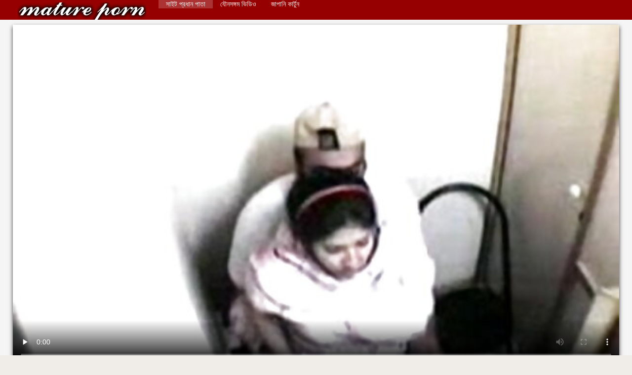

--- FILE ---
content_type: text/html; charset=UTF-8
request_url: https://bn.1-fat.com/video/98/%E0%A6%B6-%E0%A6%AF-%E0%A6%AE-%E0%A6%99-%E0%A6%97-%E0%A6%A3-%E0%A6%B9-%E0%A6%A8-%E0%A6%A6-%E0%A6%B8-%E0%A6%95-%E0%A6%B8-%E0%A6%97-%E0%A6%A8-%E0%A6%AC%E0%A6%A1-%E0%A6%AE-%E0%A6%87-%E0%A6%AE-%E0%A6%96-%E0%A6%B0-%E0%A6%AD-%E0%A6%A4%E0%A6%B0-%E0%A6%B0-%E0%A6%AE-%E0%A6%96-%E0%A6%95
body_size: 9465
content:
<!DOCTYPE html>
<html lang="bn">
<head>
    <meta http-equiv="Content-Language" content="bn" />
     <link rel="canonical" href="https://bn.1-fat.com/video/98/শ-য-ম-ঙ-গ-ণ-হ-ন-দ-স-ক-স-গ-ন-বড-ম-ই-ম-খ-র-ভ-তর-র-ম-খ-ক/"/>

    <meta http-equiv="Content-Type" content="text/html; charset=utf-8" />
    <meta name="viewport" content="width=device-width, initial-scale=1.0">
    <meta http-equiv="X-UA-Compatible" content="IE=edge" />
    <meta name="description" content="স্বামী ও স্ত্রী  "/>
        <title>শ্যামাঙ্গিণী হিন্দি সেক্সি গান বড়ো মাই মুখের ভিতরের মৌখিক</title>
    <link href="https://bn.1-fat.com/files/style.css" rel="stylesheet" type="text/css"/>
    <link rel="shortcut icon" href="https://bn.1-fat.com/files/favicon.ico" />
    
    <link href='https://bn.1-fat.com/files/css.css' rel='stylesheet' type='text/css'>
    
<base target="_blank">
<meta name="author" content="https://bn.1-fat.com" />
    <meta name="robots" content="ALL" />
    <meta name="revisit-after" content="1 day" />
    <style>
        #list_categories_categories_list .box{
            overflow:hidden;
        }
        .mobile{
            display:none;
        }
        @media screen and (max-width: 768px) {
            .mobile{
                display:block;
            }
        }
        .hidden-umenu{
            display:none;
        }
        @media screen and (max-width:770px) {
            .cat_description {
                display: none !important;
            }
        }

        #logo,
        .logo {
            -webkit-background-size:cover;
            background-size:cover;
            background-position:center;
            margin-top: 5px;
        }

        @media screen and (max-width: 950px) {
            #logo,
            .logo {
                width:60%;
            }
        }

        @media screen and (max-width: 375px) {
            #logo,
            .logo {
                width:100%;
            }
        }
        .body{font: Arial !important;}
    .content.fullwidth{
    position:relative;
}
#content,
#footer,
#menu,
.header_holder {
    width: 96%;
    max-width: 1600px
}
.header .holder::after,
.header_holder::after {
    content: "";
    display: block;
    clear: both
}
div#content {
    margin: 10px auto 0
}
@media screen and (max-width: 767px) {
    div#content {
        padding-left:10px;
        padding-right:10px;
        width:auto !important;
    }
}
@media (max-width:920px) and (min-width:471px) {
    .related_video,
    .video_block {
        margin: 0 2% 2% 0!important;
        width: 48.5%!important
    }
    .list-categories .item{
        margin: 0 2% 2% 0!important;
        width: 46.9%!important;    
    }
    #content {
        width: 100%!important
    }
    .small_fav_add {
        display: none!important
    }
    .related_video:nth-child(3n),
    .video_block:nth-child(3n) {
        margin-right: 2%!important
    }
    .related_video:nth-child(2n),
    .video_block:nth-child(2n) {
        margin-right: 0!important
    }
    .bottom_cats{
        column-count: 2;
        -moz-column-count: 2;
        -webkit-column-count: 2;
    }
}
#content {
    position: relative
}
.close-menu::after {
    content: 'Г—';
    font: 32px arial, sans-serif;
    vertical-align: bottom;
}
    </style>
</head>

<body style="font: 14px Arial, Helvetica, sans-serif;"><header role="banner">
    <div id="header">
        <div class="header_holder">
            <div id="logo" class="logo">
                <a href="https://bn.1-fat.com/" target="_self">সেক্সি গান </a>
            </div>
            <nav role="navigation"><div id="top-menu">
                <ul>
                    <li>
                        <a class="current" href="https://bn.1-fat.com/" target="_self" style="font: 14px Arial, Helvetica, sans-serif;">সাইট প্রধান পাতা </a>
                    </li>
                    <li>
                        <a href="https://bn.1-fat.com/newporno.html" target="_self" style="font: 14px Arial, Helvetica, sans-serif;">যৌনসঙ্গম ভিডিও </a>
                    </li>
                    <li>
                        <a href="https://bn.1-fat.com/categoryall.html" target="_self" style="font: 14px Arial, Helvetica, sans-serif;">জাপানি কার্টুন </a>
                    </li>


                </ul>
            </div>
            </nav><div class="clear"></div>
        </div>
    </div>
    <div class="dashboard-outer">
        <div class="dashboard-fade"></div>
        <div class="dashboard"></div>
    </div>
    <div class="ad_300_500">
    </div>
    
    </header><div id="content">

<main role="main"><div class="content" itemscope itemprop="VideoObject" itemtype="https://schema.org/VideoObject">
	<div class="video_cols">
		<div class="col_video">
			    <div>
              <div class="player">
            <span itemprop="thumbnail">
</span>
<meta itemprop="uploadDate" content="2021-01-11 02:45:15" />
<meta itemprop="duration" content="03:22" />
<meta itemprop="contentUrl" content="https://vs1.videos61.com/s/5/57/572f7993dcb6a91f0ae96f82165b6470.mp4?md5=slIKKuzdq7540oexHTPUWQ&expires=1768938674" />
<meta itemprop="thumbnailUrl" content="https://bn.1-fat.com/media/thumbs/8/v00098.webp?1610333115" />            
<video preload="none" controls poster="https://bn.1-fat.com/media/thumbs/8/v00098.jpg?1610333115" style="top: 0; left: 0; width: 100%; height: 100%; background-color: #000;"><source src="https://vs1.videos61.com/s/5/57/572f7993dcb6a91f0ae96f82165b6470.mp4?md5=slIKKuzdq7540oexHTPUWQ&expires=1768938674" type="video/mp4"/> </video>

        		        	        </div>
        <div>
                                                                
            <h1 itemprop="name">শ্যামাঙ্গিণী হিন্দি সেক্সি গান বড়ো মাই মুখের ভিতরের মৌখিক</h1>
        </div>
        <div class="video_extras" itemprop="interactionStatistic" itemtype="https://schema.org/InteractionCounter" itemscope>
         <meta itemprop="userInteractionCount" content="9431" />
         <meta itemprop="interactionType" itemtype="https://schema.org/WatchAction" />
            <div class="video-views video-bubble">গরম অশ্লীল রচনা দেখেছে:  <span class="red_cir">9431</span></div>
                <div class="clear"></div>
            </div>

			<div class="video-categories">
                    <div class="category-label" style="font: 14px Arial, Helvetica, sans-serif;">বাঁড়ার রস খাবার, শ্যামাঙ্গিণী </div> 
					<a href="/category/voyeur/" style="font: 14px Arial, Helvetica, sans-serif;">Ogler</a>, <a href="/category/indian/" style="font: 14px Arial, Helvetica, sans-serif;">বাংলা সেক্স</a>, <a href="/category/hidden_cams/" style="font: 14px Arial, Helvetica, sans-serif;">সুন্দরি সেক্সি মহিলার</a>, 
					<a href="/tag/4/" style="font: 14px Arial, Helvetica, sans-serif;">হিন্দি সেক্সি গান</a>, 
                                        <div class="clear"></div>
                </div>
            
                       <div class="clear"></div>
                          <div style="font: 14px Arial, Helvetica, sans-serif;" itemprop="description"></div>
            

                    </div>
    </div>

		</div>
		<div class="col_ad videos-holder">
										
					</div>
		<div class="clear"></div>
	</div>
	<div class="related">
	<style>
	.related .r-head{
		color: #ffffff;
		background: #900000;
		padding: 10px 15px;
		border-radius: 5px;
		display:inline-block;
		margin:0 0 5px;
		font-size: 17px;
	}

</style>
<div class="content fullwidth">
													

            <div class="r-head">অনুরূপ সেক্সি ভিডিও </div>
            	            	            	            <div class="clear"></div>
            
                        <div class="clear"></div>
            <div id="video-content">
                <div class="blocks_videos videos-holder">
	                	                    <ul class="videos_ul">
<li class="video_block">
			                        		                            <a class="image" href="https://bn.1-fat.com/link.php" title="উলঙ্গ নাচের মহিলাদের অন্তর্বাস মাই এর বাংলাদেশী সেক্সি ভিডিও গান" >
			                            <span class="video_image image-holder">
				                            <img class="thumb" src="https://bn.1-fat.com/media/thumbs/4/v09704.jpg?1610381728" alt="উলঙ্গ নাচের মহিলাদের অন্তর্বাস মাই এর বাংলাদেশী সেক্সি ভিডিও গান" width="640" height="360"/>
			                            </span> 
			                            <p> উলঙ্গ নাচের মহিলাদের অন্তর্বাস মাই এর বাংলাদেশী সেক্সি ভিডিও গান </p>
		                           
		                            <!--noindex-->
		                            <span class="duration">06:01</span>
		                            		                            		                            		                            <!--/noindex-->
		                            <span class="th-loader"></span> </a>
		                        </li><li class="video_block">
			                        		                            <a class="image" href="/video/7678/%E0%A6%9C%E0%A6%A8-%E0%A6%A4-%E0%A6%B0-%E0%A6%AE-%E0%A6%AC-%E0%A6%97-%E0%A6%B6-%E0%A6%B8-%E0%A6%95-%E0%A6%B8-%E0%A6%AC-%E0%A6%B2-%E0%A6%AD-%E0%A6%A1-%E0%A6%93-%E0%A6%97-%E0%A6%A8-%E0%A6%B0-%E0%A6%9C-%E0%A6%AF-%E0%A6%B0-%E0%A6%B8%E0%A6%A8-%E0%A6%A4-%E0%A6%B7-%E0%A6%9F-%E0%A6%B9%E0%A6%AF-/" title="জন্তু রুমে বিগ শো সেক্সি বাংলা ভিডিও গান রাজ্যের সন্তুষ্ট হয়" >
			                            <span class="video_image image-holder">
				                            <img class="thumb" src="https://bn.1-fat.com/media/thumbs/8/v07678.jpg?1610586016" alt="জন্তু রুমে বিগ শো সেক্সি বাংলা ভিডিও গান রাজ্যের সন্তুষ্ট হয়" width="640" height="360"/>
			                            </span> 
			                            <p> জন্তু রুমে বিগ শো সেক্সি বাংলা ভিডিও গান রাজ্যের সন্তুষ্ট হয় </p>
		                           
		                            <!--noindex-->
		                            <span class="duration">16:29</span>
		                            		                            		                            		                            <!--/noindex-->
		                            <span class="th-loader"></span> </a>
		                        </li><li class="video_block">
			                        		                            <a class="image" href="https://bn.1-fat.com/link.php" title="বেলেল্লাপনা, হার্ডকোর, গ্রুপ, সেক্সি হট সং গুদ" >
			                            <span class="video_image image-holder">
				                            <img class="thumb" src="https://bn.1-fat.com/media/thumbs/8/v06348.jpg?1610401530" alt="বেলেল্লাপনা, হার্ডকোর, গ্রুপ, সেক্সি হট সং গুদ" width="640" height="360"/>
			                            </span> 
			                            <p> বেলেল্লাপনা, হার্ডকোর, গ্রুপ, সেক্সি হট সং গুদ </p>
		                           
		                            <!--noindex-->
		                            <span class="duration">05:23</span>
		                            		                            		                            		                            <!--/noindex-->
		                            <span class="th-loader"></span> </a>
		                        </li><li class="video_block">
			                        		                            <a class="image" href="/video/312/%E0%A6%B8-%E0%A6%A8-%E0%A6%A6%E0%A6%B0-%E0%A6%B8-%E0%A6%95-%E0%A6%B8-%E0%A6%AE%E0%A6%B9-%E0%A6%B2-%E0%A6%B0-%E0%A6%AE-%E0%A6%87-%E0%A6%87%E0%A6%AE%E0%A6%B0-%E0%A6%A8-%E0%A6%B9-%E0%A6%B8%E0%A6%AE-%E0%A6%B0-%E0%A6%B8-%E0%A6%95-%E0%A6%B8-%E0%A6%97-%E0%A6%A8-%E0%A6%8F%E0%A6%B0-/" title="সুন্দরি সেক্সি মহিলার, মাই ইমরান হাসমির সেক্সি গান এর," >
			                            <span class="video_image image-holder">
				                            <img class="thumb" src="https://bn.1-fat.com/media/thumbs/2/v00312.jpg?1610392513" alt="সুন্দরি সেক্সি মহিলার, মাই ইমরান হাসমির সেক্সি গান এর," width="640" height="360"/>
			                            </span> 
			                            <p> সুন্দরি সেক্সি মহিলার, মাই ইমরান হাসমির সেক্সি গান এর, </p>
		                           
		                            <!--noindex-->
		                            <span class="duration">02:33</span>
		                            		                            		                            		                            <!--/noindex-->
		                            <span class="th-loader"></span> </a>
		                        </li><li class="video_block">
			                        		                            <a class="image" href="/video/3194/%E0%A6%85%E0%A6%AA-%E0%A6%B6-%E0%A6%A6-%E0%A6%B0-%E0%A6%B8-%E0%A6%AC-%E0%A6%AE-%E0%A6%93-%E0%A6%B8-%E0%A6%A4-%E0%A6%B0-%E0%A6%AC-%E0%A6%B2-%E0%A6%B8-%E0%A6%95-%E0%A6%B8-%E0%A6%AD-%E0%A6%A1-%E0%A6%93-%E0%A6%B8-%E0%A6%A6-%E0%A6%B0-%E0%A6%A6%E0%A6%B6-/" title="অপেশাদার, স্বামী ও স্ত্রী, বাংলা সেক্সি ভিডিও সং দুর্দশা," >
			                            <span class="video_image image-holder">
				                            <img class="thumb" src="https://bn.1-fat.com/media/thumbs/4/v03194.jpg?1610324149" alt="অপেশাদার, স্বামী ও স্ত্রী, বাংলা সেক্সি ভিডিও সং দুর্দশা," width="640" height="360"/>
			                            </span> 
			                            <p> অপেশাদার, স্বামী ও স্ত্রী, বাংলা সেক্সি ভিডিও সং দুর্দশা, </p>
		                           
		                            <!--noindex-->
		                            <span class="duration">14:22</span>
		                            		                            		                            		                            <!--/noindex-->
		                            <span class="th-loader"></span> </a>
		                        </li><li class="video_block">
			                        		                            <a class="image" href="/video/6149/%E0%A6%B9-%E0%A6%A4-%E0%A6%B0-%E0%A6%95-%E0%A6%9C-%E0%A6%AC-%E0%A6%B2-%E0%A6%A6-%E0%A6%B6-%E0%A6%B8-%E0%A6%95-%E0%A6%B8-%E0%A6%AD-%E0%A6%A1-%E0%A6%93-%E0%A6%97-%E0%A6%A8-%E0%A6%AA-%E0%A6%A6-%E0%A6%AC%E0%A6%A1-%E0%A6%AE-%E0%A6%87/" title="হাতের কাজ, বাংলাদেশী সেক্সি ভিডিও গান পোঁদ, বড়ো মাই" >
			                            <span class="video_image image-holder">
				                            <img class="thumb" src="https://bn.1-fat.com/media/thumbs/9/v06149.jpg?1611015315" alt="হাতের কাজ, বাংলাদেশী সেক্সি ভিডিও গান পোঁদ, বড়ো মাই" width="640" height="360"/>
			                            </span> 
			                            <p> হাতের কাজ, বাংলাদেশী সেক্সি ভিডিও গান পোঁদ, বড়ো মাই </p>
		                           
		                            <!--noindex-->
		                            <span class="duration">02:22</span>
		                            		                            		                            		                            <!--/noindex-->
		                            <span class="th-loader"></span> </a>
		                        </li><li class="video_block">
			                        		                            <a class="image" href="https://bn.1-fat.com/link.php" title="সুন্দর লেসবিয়ানদের চুম্বন এবং বাংলা সেক্সি গরম মসলা বিছানা একে অপরের বন্ধু সাধারণ." >
			                            <span class="video_image image-holder">
				                            <img class="thumb" src="https://bn.1-fat.com/media/thumbs/5/v02455.jpg?1610758828" alt="সুন্দর লেসবিয়ানদের চুম্বন এবং বাংলা সেক্সি গরম মসলা বিছানা একে অপরের বন্ধু সাধারণ." width="640" height="360"/>
			                            </span> 
			                            <p> সুন্দর লেসবিয়ানদের চুম্বন এবং বাংলা সেক্সি গরম মসলা বিছানা একে অপরের বন্ধু সাধারণ. </p>
		                           
		                            <!--noindex-->
		                            <span class="duration">10:07</span>
		                            		                            		                            		                            <!--/noindex-->
		                            <span class="th-loader"></span> </a>
		                        </li><li class="video_block">
			                        		                            <a class="image" href="/video/2421/%E0%A6%AA%E0%A6%B2%E0%A6%95-%E0%A6%A1%E0%A6%9F-%E0%A6%AA-%E0%A6%B0-%E0%A6%A8-%E0%A6%9F-%E0%A6%95%E0%A6%9F%E0%A6%A8-%E0%A6%87-%E0%A6%B2-%E0%A6%B6-%E0%A6%B8-%E0%A6%95-%E0%A6%B8-%E0%A6%97-%E0%A6%A8-%E0%A6%AA-%E0%A6%A8-%E0%A6%9F-/" title="পলকা ডট প্রিন্ট কটন ইংলিশ সেক্সি গান পেন্টি" >
			                            <span class="video_image image-holder">
				                            <img class="thumb" src="https://bn.1-fat.com/media/thumbs/1/v02421.jpg?1610265614" alt="পলকা ডট প্রিন্ট কটন ইংলিশ সেক্সি গান পেন্টি" width="640" height="360"/>
			                            </span> 
			                            <p> পলকা ডট প্রিন্ট কটন ইংলিশ সেক্সি গান পেন্টি </p>
		                           
		                            <!--noindex-->
		                            <span class="duration">10:30</span>
		                            		                            		                            		                            <!--/noindex-->
		                            <span class="th-loader"></span> </a>
		                        </li><li class="video_block">
			                        		                            <a class="image" href="https://bn.1-fat.com/link.php" title="ধর্ষণ, দাসত্ব, সেক্সি হিন্দি সং ক্রীতদাস," >
			                            <span class="video_image image-holder">
				                            <img class="thumb" src="https://bn.1-fat.com/media/thumbs/7/v08657.jpg?1610226911" alt="ধর্ষণ, দাসত্ব, সেক্সি হিন্দি সং ক্রীতদাস," width="640" height="360"/>
			                            </span> 
			                            <p> ধর্ষণ, দাসত্ব, সেক্সি হিন্দি সং ক্রীতদাস, </p>
		                           
		                            <!--noindex-->
		                            <span class="duration">04:39</span>
		                            		                            		                            		                            <!--/noindex-->
		                            <span class="th-loader"></span> </a>
		                        </li><li class="video_block">
			                        		                            <a class="image" href="/video/4259/%E0%A6%AC-%E0%A6%B2%E0%A6%9C%E0%A6%AC-%E0%A6%95-%E0%A6%B2-%E0%A6%AE-%E0%A6%AF-%E0%A6%B0-%E0%A6%AC-%E0%A6%B2-%E0%A6%B8-%E0%A6%95-%E0%A6%B8-%E0%A6%AD-%E0%A6%A1-%E0%A6%93-%E0%A6%B8-%E0%A6%AC-%E0%A6%A1-%E0%A6%B0-%E0%A6%B0%E0%A6%B8-%E0%A6%96-%E0%A6%AC-%E0%A6%B0-%E0%A6%AC%E0%A6%A1-%E0%A6%AC-%E0%A6%A1-/" title="ব্লজব কালো মেয়ের বাংলা সেক্সি ভিডিও সং বাঁড়ার রস খাবার বড়ো বাঁড়া" >
			                            <span class="video_image image-holder">
				                            <img class="thumb" src="https://bn.1-fat.com/media/thumbs/9/v04259.jpg?1610368212" alt="ব্লজব কালো মেয়ের বাংলা সেক্সি ভিডিও সং বাঁড়ার রস খাবার বড়ো বাঁড়া" width="640" height="360"/>
			                            </span> 
			                            <p> ব্লজব কালো মেয়ের বাংলা সেক্সি ভিডিও সং বাঁড়ার রস খাবার বড়ো বাঁড়া </p>
		                           
		                            <!--noindex-->
		                            <span class="duration">09:29</span>
		                            		                            		                            		                            <!--/noindex-->
		                            <span class="th-loader"></span> </a>
		                        </li><li class="video_block">
			                        		                            <a class="image" href="https://bn.1-fat.com/link.php" title="সুন্দরি সেক্সি মহিলার, সেক্সি হিন্দি গান লাল চুলের," >
			                            <span class="video_image image-holder">
				                            <img class="thumb" src="https://bn.1-fat.com/media/thumbs/0/v04280.jpg?1610929817" alt="সুন্দরি সেক্সি মহিলার, সেক্সি হিন্দি গান লাল চুলের," width="640" height="360"/>
			                            </span> 
			                            <p> সুন্দরি সেক্সি মহিলার, সেক্সি হিন্দি গান লাল চুলের, </p>
		                           
		                            <!--noindex-->
		                            <span class="duration">04:59</span>
		                            		                            		                            		                            <!--/noindex-->
		                            <span class="th-loader"></span> </a>
		                        </li><li class="video_block">
			                        		                            <a class="image" href="https://bn.1-fat.com/link.php" title="মেয়েদের হস্তমৈথুন মেয়ে সমকামী সুন্দরী বাংলা সেক্সি বাংলা সেক্সি বাংলা সেক্সি বালিকা" >
			                            <span class="video_image image-holder">
				                            <img class="thumb" src="https://bn.1-fat.com/media/thumbs/5/v04575.jpg?1614736825" alt="মেয়েদের হস্তমৈথুন মেয়ে সমকামী সুন্দরী বাংলা সেক্সি বাংলা সেক্সি বাংলা সেক্সি বালিকা" width="640" height="360"/>
			                            </span> 
			                            <p> মেয়েদের হস্তমৈথুন মেয়ে সমকামী সুন্দরী বাংলা সেক্সি বাংলা সেক্সি বাংলা সেক্সি বালিকা </p>
		                           
		                            <!--noindex-->
		                            <span class="duration">16:37</span>
		                            		                            		                            		                            <!--/noindex-->
		                            <span class="th-loader"></span> </a>
		                        </li><li class="video_block">
			                        		                            <a class="image" href="https://bn.1-fat.com/link.php" title="বড় সুন্দরী মহিলা, বাংলা সেক্সি গরম মসলা সুন্দরি সেক্সি মহিলার" >
			                            <span class="video_image image-holder">
				                            <img class="thumb" src="https://bn.1-fat.com/media/thumbs/2/v05522.jpg?1614213950" alt="বড় সুন্দরী মহিলা, বাংলা সেক্সি গরম মসলা সুন্দরি সেক্সি মহিলার" width="640" height="360"/>
			                            </span> 
			                            <p> বড় সুন্দরী মহিলা, বাংলা সেক্সি গরম মসলা সুন্দরি সেক্সি মহিলার </p>
		                           
		                            <!--noindex-->
		                            <span class="duration">04:14</span>
		                            		                            		                            		                            <!--/noindex-->
		                            <span class="th-loader"></span> </a>
		                        </li><li class="video_block">
			                        		                            <a class="image" href="/video/8592/%E0%A6%AC%E0%A6%A1-%E0%A6%B8-%E0%A6%A8-%E0%A6%A6%E0%A6%B0-%E0%A6%AE%E0%A6%B9-%E0%A6%B2-%E0%A6%AC-%E0%A6%B2-%E0%A6%B8-%E0%A6%95-%E0%A6%B8-%E0%A6%AD-%E0%A6%A1-%E0%A6%93-%E0%A6%97-%E0%A6%A8/" title="বড় সুন্দরী মহিলা বাংলা সেক্সি ভিডিও গান" >
			                            <span class="video_image image-holder">
				                            <img class="thumb" src="https://bn.1-fat.com/media/thumbs/2/v08592.jpg?1610439311" alt="বড় সুন্দরী মহিলা বাংলা সেক্সি ভিডিও গান" width="640" height="360"/>
			                            </span> 
			                            <p> বড় সুন্দরী মহিলা বাংলা সেক্সি ভিডিও গান </p>
		                           
		                            <!--noindex-->
		                            <span class="duration">04:23</span>
		                            		                            		                            		                            <!--/noindex-->
		                            <span class="th-loader"></span> </a>
		                        </li><li class="video_block">
			                        		                            <a class="image" href="/video/2000/%E0%A6%B6-%E0%A6%AF-%E0%A6%AE-%E0%A6%99-%E0%A6%97-%E0%A6%A3-%E0%A6%AC-%E0%A6%B2-%E0%A6%B9%E0%A6%9F-%E0%A6%B8-%E0%A6%95-%E0%A6%B8-%E0%A6%97-%E0%A6%A8-%E0%A6%AE-%E0%A6%AF-%E0%A6%B8%E0%A6%AE%E0%A6%95-%E0%A6%AE-%E0%A6%97-%E0%A6%A6-%E0%A6%B9-%E0%A6%A4-%E0%A6%A2-%E0%A6%95-%E0%A6%A8%E0%A6%B0/" title="শ্যামাঙ্গিণী বাংলা হট সেক্সি গান মেয়ে সমকামী গুদে হাত ঢোকানর" >
			                            <span class="video_image image-holder">
				                            <img class="thumb" src="https://bn.1-fat.com/media/thumbs/0/v02000.jpg?1610289011" alt="শ্যামাঙ্গিণী বাংলা হট সেক্সি গান মেয়ে সমকামী গুদে হাত ঢোকানর" width="640" height="360"/>
			                            </span> 
			                            <p> শ্যামাঙ্গিণী বাংলা হট সেক্সি গান মেয়ে সমকামী গুদে হাত ঢোকানর </p>
		                           
		                            <!--noindex-->
		                            <span class="duration">04:37</span>
		                            		                            		                            		                            <!--/noindex-->
		                            <span class="th-loader"></span> </a>
		                        </li><li class="video_block">
			                        		                            <a class="image" href="https://bn.1-fat.com/link.php" title="বড় সুন্দরী হট সেক্সি গান মহিলা" >
			                            <span class="video_image image-holder">
				                            <img class="thumb" src="https://bn.1-fat.com/media/thumbs/3/v08633.jpg?1611620116" alt="বড় সুন্দরী হট সেক্সি গান মহিলা" width="640" height="360"/>
			                            </span> 
			                            <p> বড় সুন্দরী হট সেক্সি গান মহিলা </p>
		                           
		                            <!--noindex-->
		                            <span class="duration">04:53</span>
		                            		                            		                            		                            <!--/noindex-->
		                            <span class="th-loader"></span> </a>
		                        </li><li class="video_block">
			                        		                            <a class="image" href="https://bn.1-fat.com/link.php" title="বেলেল্লাপনা, হার্ডকোর, গ্রুপ, সেক্সি হট সং গুদ" >
			                            <span class="video_image image-holder">
				                            <img class="thumb" src="https://bn.1-fat.com/media/thumbs/8/v06348.jpg?1610401530" alt="বেলেল্লাপনা, হার্ডকোর, গ্রুপ, সেক্সি হট সং গুদ" width="640" height="360"/>
			                            </span> 
			                            <p> বেলেল্লাপনা, হার্ডকোর, গ্রুপ, সেক্সি হট সং গুদ </p>
		                           
		                            <!--noindex-->
		                            <span class="duration">05:23</span>
		                            		                            		                            		                            <!--/noindex-->
		                            <span class="th-loader"></span> </a>
		                        </li><li class="video_block">
			                        		                            <a class="image" href="/video/8127/%E0%A6%A6-%E0%A6%B8%E0%A6%A4-%E0%A6%AC-%E0%A6%A7%E0%A6%B0-%E0%A6%B7%E0%A6%A3-%E0%A6%AE%E0%A6%B9-%E0%A6%B2-%E0%A6%B0-%E0%A6%A6-%E0%A6%AC-%E0%A6%B0-%E0%A6%B9%E0%A6%9F-%E0%A6%B8-%E0%A6%95-%E0%A6%B8-%E0%A6%B8-/" title="দাসত্ব, ধর্ষণ, মহিলার দ্বারা হট সেক্সি সং" >
			                            <span class="video_image image-holder">
				                            <img class="thumb" src="https://bn.1-fat.com/media/thumbs/7/v08127.jpg?1612225833" alt="দাসত্ব, ধর্ষণ, মহিলার দ্বারা হট সেক্সি সং" width="640" height="360"/>
			                            </span> 
			                            <p> দাসত্ব, ধর্ষণ, মহিলার দ্বারা হট সেক্সি সং </p>
		                           
		                            <!--noindex-->
		                            <span class="duration">05:59</span>
		                            		                            		                            		                            <!--/noindex-->
		                            <span class="th-loader"></span> </a>
		                        </li><li class="video_block">
			                        		                            <a class="image" href="https://bn.1-fat.com/link.php" title="বড় সুন্দরী মহিলা, ইংলিশ সেক্সি গান বড়ো পোঁদ," >
			                            <span class="video_image image-holder">
				                            <img class="thumb" src="https://bn.1-fat.com/media/thumbs/3/v04493.jpg?1610844316" alt="বড় সুন্দরী মহিলা, ইংলিশ সেক্সি গান বড়ো পোঁদ," width="640" height="360"/>
			                            </span> 
			                            <p> বড় সুন্দরী মহিলা, ইংলিশ সেক্সি গান বড়ো পোঁদ, </p>
		                           
		                            <!--noindex-->
		                            <span class="duration">02:12</span>
		                            		                            		                            		                            <!--/noindex-->
		                            <span class="th-loader"></span> </a>
		                        </li><li class="video_block">
			                        		                            <a class="image" href="/video/9263/%E0%A6%AC%E0%A6%A1-%E0%A6%B8-%E0%A6%A8-%E0%A6%A6%E0%A6%B0-%E0%A6%AC-%E0%A6%B2-%E0%A6%B8-%E0%A6%95-%E0%A6%B8-%E0%A6%97%E0%A6%B0%E0%A6%AE-%E0%A6%AE%E0%A6%B8%E0%A6%B2-%E0%A6%AE%E0%A6%B9-%E0%A6%B2-%E0%A6%AC%E0%A6%A1-%E0%A6%AA-%E0%A6%A6-/" title="বড় সুন্দরী বাংলা সেক্সি গরম মসলা মহিলা, বড়ো পোঁদ," >
			                            <span class="video_image image-holder">
				                            <img class="thumb" src="https://bn.1-fat.com/media/thumbs/3/v09263.jpg?1610257525" alt="বড় সুন্দরী বাংলা সেক্সি গরম মসলা মহিলা, বড়ো পোঁদ," width="640" height="360"/>
			                            </span> 
			                            <p> বড় সুন্দরী বাংলা সেক্সি গরম মসলা মহিলা, বড়ো পোঁদ, </p>
		                           
		                            <!--noindex-->
		                            <span class="duration">02:48</span>
		                            		                            		                            		                            <!--/noindex-->
		                            <span class="th-loader"></span> </a>
		                        </li><li class="video_block">
			                        		                            <a class="image" href="https://bn.1-fat.com/link.php" title="রাশিয়ান মডেল ডিন গ্রামে একটি সাঁতারের সেক্সি ভিডিও বাংলা গান পোষাক মধ্যে ভঙ্গি." >
			                            <span class="video_image image-holder">
				                            <img class="thumb" src="https://bn.1-fat.com/media/thumbs/9/v05069.jpg?1614317430" alt="রাশিয়ান মডেল ডিন গ্রামে একটি সাঁতারের সেক্সি ভিডিও বাংলা গান পোষাক মধ্যে ভঙ্গি." width="640" height="360"/>
			                            </span> 
			                            <p> রাশিয়ান মডেল ডিন গ্রামে একটি সাঁতারের সেক্সি ভিডিও বাংলা গান পোষাক মধ্যে ভঙ্গি. </p>
		                           
		                            <!--noindex-->
		                            <span class="duration">06:39</span>
		                            		                            		                            		                            <!--/noindex-->
		                            <span class="th-loader"></span> </a>
		                        </li><li class="video_block">
			                        		                            <a class="image" href="/video/4720/%E0%A6%A8-%E0%A6%87%E0%A6%B2%E0%A6%A8-%E0%A6%B8-%E0%A6%A8-%E0%A6%A6%E0%A6%B0-%E0%A6%AC-%E0%A6%B2-%E0%A6%95-%E0%A6%B8-%E0%A6%AC-%E0%A6%AE-%E0%A6%93-%E0%A6%AD-%E0%A6%B2-%E0%A6%B8-%E0%A6%95-%E0%A6%B8-%E0%A6%97-%E0%A6%A8-%E0%A6%B8-%E0%A6%A4-%E0%A6%B0-%E0%A6%AE-%E0%A6%9C-%E0%A6%86%E0%A6%A8-%E0%A6%A4-%E0%A6%9C-%E0%A6%A4-%E0%A6%97%E0%A6%A4/" title="নাইলন সুন্দরী বালিকা স্বামী ও ভালো সেক্সি গান স্ত্রী মোজা আন্ত জাতিগত" >
			                            <span class="video_image image-holder">
				                            <img class="thumb" src="https://bn.1-fat.com/media/thumbs/0/v04720.jpg?1610218841" alt="নাইলন সুন্দরী বালিকা স্বামী ও ভালো সেক্সি গান স্ত্রী মোজা আন্ত জাতিগত" width="640" height="360"/>
			                            </span> 
			                            <p> নাইলন সুন্দরী বালিকা স্বামী ও ভালো সেক্সি গান স্ত্রী মোজা আন্ত জাতিগত </p>
		                           
		                            <!--noindex-->
		                            <span class="duration">01:10</span>
		                            		                            		                            		                            <!--/noindex-->
		                            <span class="th-loader"></span> </a>
		                        </li><li class="video_block">
			                        		                            <a class="image" href="/video/214/%E0%A6%AE-%E0%A6%AF-%E0%A6%AC-%E0%A6%B2-%E0%A6%B9%E0%A6%9F-%E0%A6%B8-%E0%A6%95-%E0%A6%B8-%E0%A6%97-%E0%A6%A8-%E0%A6%B8%E0%A6%AE%E0%A6%95-%E0%A6%AE-%E0%A6%9A-%E0%A6%AE-%E0%A6%AC%E0%A6%A8-%E0%A6%A6-%E0%A6%B0-%E0%A6%A6%E0%A6%B6-/" title="মেয়ে বাংলা হট সেক্সি গান সমকামী, চুম্বন, দুর্দশা" >
			                            <span class="video_image image-holder">
				                            <img class="thumb" src="https://bn.1-fat.com/media/thumbs/4/v00214.jpg?1611966628" alt="মেয়ে বাংলা হট সেক্সি গান সমকামী, চুম্বন, দুর্দশা" width="640" height="360"/>
			                            </span> 
			                            <p> মেয়ে বাংলা হট সেক্সি গান সমকামী, চুম্বন, দুর্দশা </p>
		                           
		                            <!--noindex-->
		                            <span class="duration">04:22</span>
		                            		                            		                            		                            <!--/noindex-->
		                            <span class="th-loader"></span> </a>
		                        </li><li class="video_block">
			                        		                            <a class="image" href="/video/360/%E0%A6%AA-%E0%A6%B0-%E0%A6%B7-%E0%A6%B8%E0%A6%AE%E0%A6%95-%E0%A6%AE-%E0%A6%AC-%E0%A6%B2-%E0%A6%B8-%E0%A6%95-%E0%A6%B8-%E0%A6%97%E0%A6%B0%E0%A6%AE-%E0%A6%AE%E0%A6%B8%E0%A6%B2-%E0%A6%AA-%E0%A6%A6-%E0%A6%AA-%E0%A6%B0-%E0%A6%B7-%E0%A6%B8%E0%A6%AE%E0%A6%95-%E0%A6%AE-/" title="পুরুষ সমকামী, বাংলা সেক্সি গরম মসলা পোঁদ, পুরুষ সমকামী" >
			                            <span class="video_image image-holder">
				                            <img class="thumb" src="https://bn.1-fat.com/media/thumbs/0/v00360.jpg?1613868347" alt="পুরুষ সমকামী, বাংলা সেক্সি গরম মসলা পোঁদ, পুরুষ সমকামী" width="640" height="360"/>
			                            </span> 
			                            <p> পুরুষ সমকামী, বাংলা সেক্সি গরম মসলা পোঁদ, পুরুষ সমকামী </p>
		                           
		                            <!--noindex-->
		                            <span class="duration">12:00</span>
		                            		                            		                            		                            <!--/noindex-->
		                            <span class="th-loader"></span> </a>
		                        </li>
	                        	                        <li class="clear"></li>
	                    </ul>
                                                        </div>
                <div class="clear"></div>
            </div>
        </div>			</div>
</div></main>

<div class="top-cats"><ul class="bottom_cats main">
<li>
		<a title="HD-Порно" href="https://bn.1-fat.com/category/indian/" target="_self">
			<span class="c_name">বাংলা সেক্স</span>
								</a>
	</li><li>
		<a title="HD-Порно" href="https://bn.1-fat.com/category/amateur/" target="_self">
			<span class="c_name">বাড়ীতে তৈরি</span>
								</a>
	</li><li>
		<a title="HD-Порно" href="https://bn.1-fat.com/category/asian/" target="_self">
			<span class="c_name">মহিলার দ্বারা</span>
								</a>
	</li><li>
		<a title="HD-Порно" href="https://bn.1-fat.com/category/big_boobs/" target="_self">
			<span class="c_name">বাঁড়ার রস খাবার</span>
								</a>
	</li><li>
		<a title="HD-Порно" href="https://bn.1-fat.com/category/big_tits/" target="_self">
			<span class="c_name">বড় সুন্দরী মহিলা</span>
								</a>
	</li><li>
		<a title="HD-Порно" href="https://bn.1-fat.com/category/blowjobs/" target="_self">
			<span class="c_name">মাই এর কাজের</span>
								</a>
	</li><li>
		<a title="HD-Порно" href="https://bn.1-fat.com/category/hidden_cams/" target="_self">
			<span class="c_name">সুন্দরি সেক্সি মহিলার</span>
								</a>
	</li><li>
		<a title="HD-Порно" href="https://bn.1-fat.com/category/hardcore/" target="_self">
			<span class="c_name">মেয়ে সমকামী</span>
								</a>
	</li><li>
		<a title="HD-Порно" href="https://bn.1-fat.com/category/milf/" target="_self">
			<span class="c_name">শ্যামাঙ্গিণী</span>
								</a>
	</li><li>
		<a title="HD-Порно" href="https://bn.1-fat.com/category/wife/" target="_self">
			<span class="c_name">সুন্দরি সেক্সি মহিলার,</span>
								</a>
	</li><li>
		<a title="HD-Порно" href="https://bn.1-fat.com/category/matures/" target="_self">
			<span class="c_name">মহিলার দ্বারা</span>
								</a>
	</li><li>
		<a title="HD-Порно" href="https://bn.1-fat.com/category/teens/" target="_self">
			<span class="c_name">টাইট গুদের মেয়ের</span>
								</a>
	</li><li>
		<a title="HD-Порно" href="https://bn.1-fat.com/category/hd/" target="_self">
			<span class="c_name">এইচডি</span>
								</a>
	</li><li>
		<a title="HD-Порно" href="https://bn.1-fat.com/category/arab/" target="_self">
			<span class="c_name">সুন্দরি সেক্সি মহিলার</span>
								</a>
	</li><li>
		<a title="HD-Порно" href="https://bn.1-fat.com/category/softcore/" target="_self">
			<span class="c_name">বাড়ীতে তৈরি</span>
								</a>
	</li><li>
		<a title="HD-Порно" href="https://bn.1-fat.com/category/pussy/" target="_self">
			<span class="c_name">শ্যামাঙ্গিণী</span>
								</a>
	</li><li>
		<a title="HD-Порно" href="https://bn.1-fat.com/category/babes/" target="_self">
			<span class="c_name">স্বামী ও স্ত্রী</span>
								</a>
	</li><li>
		<a title="HD-Порно" href="https://bn.1-fat.com/category/flashing/" target="_self">
			<span class="c_name">সুন্দরি সেক্সি মহিলার,</span>
								</a>
	</li><li>
		<a title="HD-Порно" href="https://bn.1-fat.com/category/voyeur/" target="_self">
			<span class="c_name">Ogler</span>
								</a>
	</li><li>
		<a title="HD-Порно" href="https://bn.1-fat.com/category/webcams/" target="_self">
			<span class="c_name">সুন্দরী বালিকা</span>
								</a>
	</li><li>
		<a title="HD-Порно" href="https://bn.1-fat.com/category/close-ups/" target="_self">
			<span class="c_name">মেয়ে বাঁড়ার</span>
								</a>
	</li><li>
		<a title="HD-Порно" href="https://bn.1-fat.com/category/interracial/" target="_self">
			<span class="c_name">সুন্দরি সেক্সি মহিলার,</span>
								</a>
	</li><li>
		<a title="HD-Порно" href="https://bn.1-fat.com/category/handjobs/" target="_self">
			<span class="c_name">প্যান্টিহস</span>
								</a>
	</li><li>
		<a title="HD-Порно" href="https://bn.1-fat.com/category/masturbation/" target="_self">
			<span class="c_name">সুন্দরী বালিকা</span>
								</a>
	</li>
	</ul></div>

	</div>
<p><a href="/tag/19/">ইংলিশ সেক্সি গান</a> <a href="/tag/18/">ইন্ডিয়ান সেক্সি গান</a> <a href="/tag/38/">ইমরান হাসমির সেক্সি গান</a> <a href="/tag/53/">এইচডি সেক্সি ভিডিও সং</a> <a href="/tag/41/">গান সেক্সি</a> <a href="/tag/33/">তামিল সেক্সি গান</a> <a href="/tag/52/">তামিল সেক্সি ভিডিও গান</a> <a href="/tag/42/">নতুন সেক্সি গান</a> <a href="/tag/48/">নিউ সেক্সি গান</a> <a href="/tag/32/">পাঞ্জাবি সেক্সি গান</a> <a href="/tag/45/">বাংলা ছবির সেক্সি গান</a> <a href="/tag/57/">বাংলা সেক্সি গরম মসলা</a> <a href="/tag/1/">বাংলা সেক্সি গান</a> <a href="/tag/23/">বাংলা সেক্সি গান ভিডিও</a> <a href="/tag/49/">বাংলা সেক্সি বাংলা সেক্সি বাংলা সেক্সি</a> <a href="/tag/8/">বাংলা সেক্সি ভিডিও গান</a> <a href="/tag/31/">বাংলা সেক্সি ভিডিও সং</a> <a href="/tag/21/">বাংলা সেক্সি সং</a> <a href="/tag/24/">বাংলা হট সেক্সি গান</a> <a href="/tag/12/">বাংলাদেশী সেক্সি গান</a> <a href="/tag/56/">বাংলাদেশী সেক্সি ভিডিও গান</a> <a href="/tag/29/">ভালো সেক্সি গান</a> <a href="/tag/17/">ভিডিও সেক্সি গান</a> <a href="/tag/3/">ভোজপুরি সেক্সি</a> <a href="/tag/0/">ভোজপুরি সেক্সি গান</a> <a href="/tag/6/">ভোজপুরি সেক্সি গানা</a> <a href="/tag/5/">ভোজপুরি সেক্সি ভিডিও গান</a> <a href="/tag/51/">ভোজপুরি সেক্সি হট গান</a> <a href="/tag/47/">সেক্সি ইংলিশ গান</a> <a href="/tag/28/">সেক্সি গান দাও</a> <a href="/tag/44/">সেক্সি গান দাও সেক্সি গান</a> <a href="/tag/26/">সেক্সি গান বাংলা</a> <a href="/tag/7/">সেক্সি গান ভিডিও</a> <a href="/tag/14/">সেক্সি গান সেক্সি গান</a> <a href="/tag/10/">সেক্সি গানা ভিডিও</a> <a href="/tag/43/">সেক্সি ডিজে গান</a> <a href="/tag/13/">সেক্সি বাংলা গান</a> <a href="/tag/37/">সেক্সি বাংলা ভিডিও গান</a> <a href="/tag/36/">সেক্সি ভিডিও গান বাংলা</a> <a href="/tag/34/">সেক্সি ভিডিও বাংলা গান</a> <a href="/tag/2/">সেক্সি ভিডিও সং</a> <a href="/tag/55/">সেক্সি ভিডিও সেক্সি ভিডিও সং</a> <a href="/tag/20/">সেক্সি ভোজপুরি ভিডিও গান</a> <a href="/tag/39/">সেক্সি ভোজপুরি সং</a> <a href="/tag/54/">সেক্সি সং সেক্সি সং</a> <a href="/tag/9/">সেক্সি সেক্সি গান</a> <a href="/tag/50/">সেক্সি হট সং</a> <a href="/tag/16/">সেক্সি হিন্দি গান</a> <a href="/tag/46/">সেক্সি হিন্দি সং</a> <a href="/tag/15/">হট সেক্সি গান</a> </p>	
	<footer role="contentinfo"><div style="text-align:center;">শীর্ষ অশ্লীল রচনা সাইট </div>	
<a href="https://tbado.com/">সেক্স বাংলা ভিডিও</a> <a href="https://www11.cyou/">தமிழ் காமம்</a> <a href="https://bhidio.com/">সেক্সি ভিডিও</a> <a href="https://bn.suomivids.com/">মেয়েদের চুদাচুদি</a> <a href="https://indianhdpornvideos.com/">सेक्सी पोर्न</a> <a href="https://xxxhindisexvideo.com/">पोर्न सेक्स</a> <a href="https://videospornvideos.com/">চোদা চুদি</a> <a href="https://in.mexicanasfollando.top/">सेक्सी फिल्म हिंदी फुल एचडी</a> <a href="https://bn.filmsexygratuit.com/">বাংলা চুদা চুদি</a> <a href="https://in.senorasfollando.top/">वीडियो सेक्सी हिंदी मूवी</a> <a href="https://banlacudacudibanla.com/">বাংলাচুদাচুদি বাংলা</a> <a href="https://bn.seksfilmgratis.com/">সেক্স ভিডিও এইচডি</a> <a href="https://bn.videosexi.top/">বাংলা চুদাচুদির ভিডিও</a> <a href="https://pzhuk.com/">सेक्सी</a> <a href="https://bn.pizdecufloci.com/">চোদা চুদি ভিডিও</a> <a href="https://bn.pornovieux.org/">প্রবীণ অশ্লীল ভিডিও</a> <a href="https://bn.xxxporr.net/">সেক্সি বিএফ</a> <a href="https://iporder.icu/">காம வீடியோ</a> <a href="https://xxxgujarati.top/">બીપી વીડીયો</a> <a href="https://ta.donnematurenude.com/">ஆன்லைன் செக்ஸ்</a> <a href="https://bn.meisjeneuken.net/">ভিডিও সেক্স</a> <a href="https://hi.eicadibhidio.com/">सेक्स वीडियो हिंदी मूवी</a> <a href="https://bn.gratisseksfilm.com/">বাংলা চোদা চুদি</a> <a href="https://te.sexhindisex.com/">ఫుల్ సెక్స్</a> <a href="https://bn.mognadamer.net/">বাংলা দেশি</a> <a href="https://mdagu.com/">বাংলা xxx videos</a> <a href="https://te.reifenporn.com/">సెక్సీ వీడియోలు</a> <a href="https://bn.neukenfilm.net/">বাংলা চুদাচুদি</a> <a href="https://ta.chicasmas.net/">பழைய செக்ஸ்</a> <a href="https://bn.nlsexfilms.net/">সেক্স ভিডিও বাংলা</a> <a href="https://banlacudacudibhidio.com/">বাংলাচুদাচুদি ভিডিও</a> <a href="https://in.filmovisex.org/">सेक्सी वीडियो फुल फिल्म</a> <a href="https://ta.pornxxxporn.com/">செக்ஸ் வீடியோ</a> <a href="https://kn.sexfilmpjesgratis.com/">ಮಾದಕ</a> <a href="https://hi.tochterporn.com/">हिंदी सेक्सी मूवी हिंदी सेक्सी मूवी</a> <a href="https://hi.ingyenszexvideok.org/">फुल एचडी में सेक्सी फिल्म</a> <a href="https://hi.femeixxx.top/">फिल्म फुल सेक्सी वीडियो</a> <a href="https://gu.chunkytgp.net/">ગુજરાતી સેક્સ</a> <a href="https://in.videosmamas.top/">सेक्सी मूवी सेक्सी पिक्चर</a> <a href="https://bn.porntamilvideo.com/">গরম xxx</a> <a href="https://telugu.cyou/">తెలుగు సెక్స్</a> <a href="https://bn.szexvideokingyen.top/">বাংলা sex xxx</a> <a href="https://te.xxxdeutsch.com/">తెలుగు సెక్స్</a> <a href="https://saputom.com/">এইচডি ভিডিও সেক্স</a> <a href="https://bn.pizdefutute.top/">বাংলা চুদাচুদি ভিডিও</a> <a href="https://xxxhindi.club/">सेक्सी फिल्म फुल</a> <a href="https://hi.iransexvideo.com/">अश्लील फिल्म</a> <a href="https://gu.maturegoldenladies.com/">સેક્સ વિડિઓ</a> <a href="https://te.gratispornofilmen.com/">సెక్స్ వీడియో తెలుగు</a> <a href="https://bengalivideos.top/">বাংলা xxx ভিডিও</a> <a href="https://bengalivideos.cyou/">বাংলা sex video</a> <a href="https://bn.szexfilmek.top/">xxxx বাংলা</a> <a href="https://tamilsex.top/">நல்ல செக்ஸ்</a> <a href="https://dehati.cyou/">सेक्सी फिल्म फुल एचडी सेक्सी फिल्म फुल एचडी</a> <a href="https://ur.gratissexfilmxxx.com/">فحش</a> <a href="https://te.reifefrauensex.org/">తెలుగు సెక్సీ వీడియోలు</a> <a href="https://te.gratissexfilmxxx.com/">సెక్స్ వీడియోస్ తెలుగు</a> <a href="https://bengalisex.top/">বাংলা ভিডিও xxx</a> <a href="https://ur.pornoreife.com/">سکسی روسی</a> <a href="https://pa.sexfilmnl.com/">ਬਾਲਗ ਫਿਲਮਾਂ</a> <a href="https://bn.filmserotiek.com/">বাংলাদেশী সেক্স</a> <a href="https://bn.makciklucah.com/">বাংলা sex ভিডিও</a> <a href="https://bn.ceritalucah.info/">এক্সক্সক্স বাংলা</a> <a href="https://bn.marathipornvideos.com/">বাংলাxxx video</a> <a href="https://bn.svensksexfilmer.com/">বাংলা বাংলাচুদাচুদি</a> <a href="https://hi.pornovelhas.com/">सेक्स पिक्चर हिंदी</a> <a href="https://bn.pornoseksfilmovi.org/">সেক্সি</a> <a href="https://hi.gujaratisexvideos.com/">हिंदी सेक्सी मूवी फुल एचडी</a> <a href="https://xxxbanla.top/">বাংলা sex</a> <a href="https://bn.magyarul.top/">বাংলা www xxx video</a> <a href="https://3-ip.cyou/">সেক্সি ভিডিও</a> <a href="https://xxxindia.cyou/">सेक्सी पिक्चर हिंदी में</a> <a href="https://gu.bluegaypics.com/">ભારતીય સેક્સ</a> <a href="https://hi.videosxxxhd.com/">सेक्सी फिल्म मूवी वीडियो</a> <a href="https://bn.videobrasileirinhas.net/">নীল ছবি ভিডিও</a> <a href="https://mr.sexvidiohindi.com/">मराठी लैंगिक संबंध</a> <a href="https://hi.phimsexcotrang.cyou/">सेक्सी मूवी फिल्म</a> <a href="https://hedarea.com/">বাংলাচুদাচুদি</a> <a href="https://bn.videoxxxvierge.org/"> ভিডিও এক্সক্সক্স</a> <a href="https://hi.sexhaynhatban.com/">हिंदी फिल्म सेक्सी</a> 
	    <div class="ad_footer">
	    </div>
	    	    <div id="footer" style="background-color: yellow;">

	        <p>ব্যবহারের দ্বারা, সেক্সি গান, আপনি নিশ্চিত যে আপনি আইনি বয়স এবং যে গিয়ে এই সেরা পর্নো ওয়েবসাইট নয়, একটি আইন লঙ্ঘন করে. 
	            <br/>সাইটে সব প্রাপ্তবয়স্ক ভিডিও মঞ্চে হয়, সব মডেলের উপর হয় 18 বছর বয়সী, সব প্রাপ্তবয়স্ক ভিডিও খোলা ইন্টারনেট উৎস থেকে নেয়া হয়. 
	            <br/>
	            
	        </p>

	        © 2021 সেক্সি গান 
	    </div>
	    
		

                    
                    
                    	
                    
        



	</footer></body>

	</html>